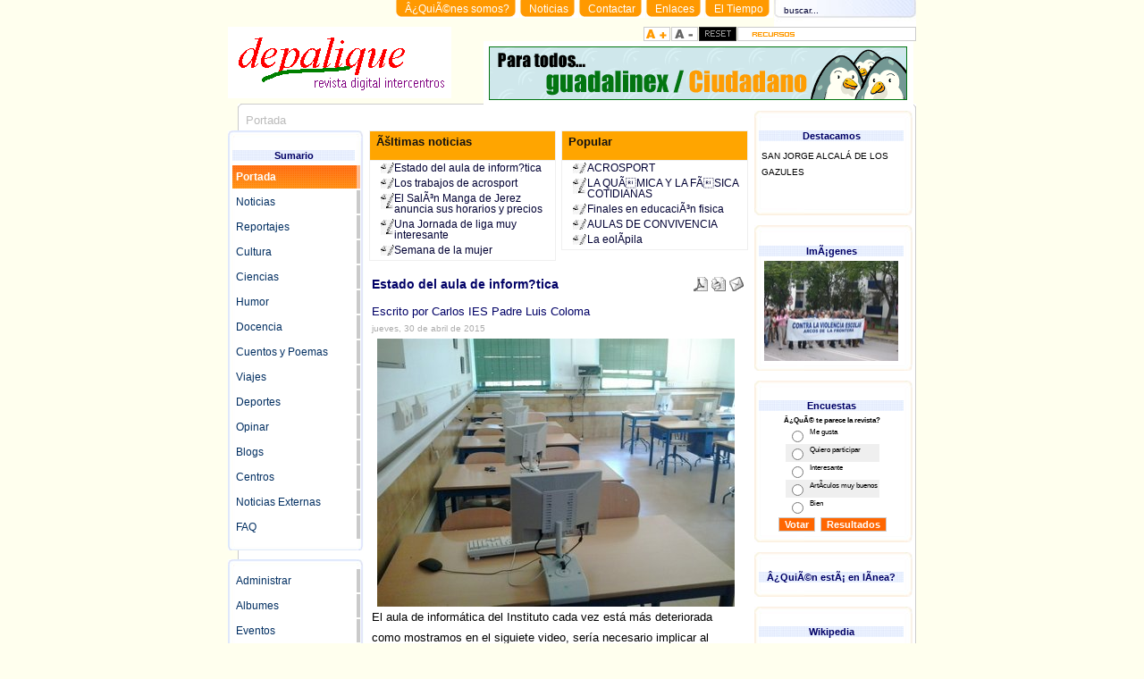

--- FILE ---
content_type: text/html
request_url: http://www.depalique.es/intercentros/index.php?option=com_content&task=view&id=1768&Itemid=1
body_size: 6800
content:
<!DOCTYPE html PUBLIC "-//W3C//DTD XHTML 1.0 Transitional//EN" "http://www.w3.org/TR/xhtml1/DTD/xhtml1-transitional.dtd">
<?xml version="1.0" encoding="iso-8859-1"?><html xmlns="http://www.w3.org/1999/xhtml">
<head>
<meta http-equiv="Content-Type" content="text/html; charset=iso-8859-1" />
<title>Revista depalique Intercentros - Estado del aula de inform?tica</title>
<meta name="title" content="Estado del aula de inform?tica" />
<meta name="author" content="Jos? Mar?a" />
<meta name="description" content="Depalique es el proyecto de crear una revista digital intercentros en la que todos los que tengamos que ver con el mundo educativo, podamos escribir  para dar noticias sobre nuestro centro o las actividades que hacemos, pero también para colgar actividades literarias (cuentos y poesí­as) de nuestros niños y para expresar cuando así lo queramos nuestras opiniones sobre todo aquello que nos parezca." />
<meta name="keywords" content="instituto,enseñanza,educación,enseñanza secundaria,eso,guadalcacin,la campiña,jerez,cadiz,junta andalucia,depalique,ce,estudio,tecnología,matematicas,campo,palomas,rural,lengua,geografí­a,inglés,literatura, revista, depalique, digita" />
<meta name="Generator" content="Joomla! - Copyright (C) 2005 - 2007 Open Source Matters. All rights reserved." />
<meta name="robots" content="index, follow" />
	<link rel="shortcut icon" href="http://www.depalique.es/intercentros/images/junta.ico" />
	<meta http-equiv="Content-Type" content="text/html; charset=iso-8859-1" />
<link href="http://www.depalique.es/intercentros/templates/joomlaspanish/css/template_css.css" rel="stylesheet" type="text/css"/>
<link href="http://www.depalique.es/intercentros/templates/joomlaspanish/css/css_color_joomla.css" rel="stylesheet" type="text/css"/>
<script type="text/javascript" src="http://www.depalique.es/intercentros/templates/joomlaspanish/javascript/stylechanger.js"></script>

<link rel="stylesheet" href="http://www.depalique.es/intercentros/modules/mod_shoutbox_css.php" type="text/css" />
<script type="text/javascript" src="http://www.depalique.es/intercentros/modules/fatAjax.php"></script>

<head>
<body>
<div id="accessibility">
	<a href="index.php#menu"> 
		Menu</a>
	<a href="index.php#content"> 
		Content/Inhalt</a>
</div>
<div id="pagewidth-800" >
	<div id="header" >
		<div id="top-top">
							<div id="search">
					
<form action="index.php?option=com_search" method="get">
	<div class="search">
		<input name="searchword" id="mod_search_searchword" maxlength="20" alt="search" class="inputbox" type="text" size="20" value="buscar..."  onblur="if(this.value=='') this.value='buscar...';" onfocus="if(this.value=='buscar...') this.value='';" />	</div>

	<input type="hidden" name="option" value="com_search" />
	<input type="hidden" name="Itemid" value="" />	
</form>				</div>
			<div id="topmenu">
				<ul id="mainlevel-nav"><li><a href="http://www.depalique.es/intercentros/index.php?option=com_content&amp;task=view&amp;id=1170&amp;Itemid=149" class="mainlevel-nav" >El Tiempo</a></li><li><a href="http://www.depalique.es/intercentros/index.php?option=com_weblinks&amp;Itemid=22" class="mainlevel-nav" >Enlaces</a></li><li><a href="http://www.depalique.es/intercentros/index.php?option=com_contact&amp;Itemid=3" class="mainlevel-nav" >Contactar</a></li><li><a href="http://www.depalique.es/intercentros/index.php?option=com_content&amp;task=section&amp;id=1&amp;Itemid=2" class="mainlevel-nav" >Noticias</a></li><li><a href="http://www.depalique.es/intercentros/index.php?option=com_content&amp;task=view&amp;id=36&amp;Itemid=59" class="mainlevel-nav" >Â¿QuiÃ©nes somos?</a></li></ul>			</div>
		</div>
		<div class="clr"></div>
		
		<div id="top-bottom">
			<a href="index.php">
				<img src="http://www.depalique.es/intercentros/templates/joomlaspanish/images/logo.gif" border="0" width="250" height="80" alt="logo" />				</a>
		</div><DIV id=css_buttons><A title="Agrandar texto" 
onclick="changeFontSize(1);return false;" 
href="http://www.joomlaspanish.org/index.php"><IMG alt=Alargar
src="http://www.depalique.es/intercentros/templates/joomlaspanish/images/css_larger.png" alt="Agrandar texto" border="0" /></A><A 
title="Reducir texto" onclick="changeFontSize(-1);return false;" 
href="http://www.joomlaspanish.org/index.php"><IMG alt=Reducir
src="http://www.depalique.es/intercentros/templates/joomlaspanish/images/css_smaller.png" border=0></A><A 
title="Revert styles to default" onclick="revertStyles(); return false;" 
href="http://www.joomlaspanish.org/index.php"><IMG alt=Resetear
src="http://www.depalique.es/intercentros/templates/joomlaspanish/images/jos_css_reset.png" border=0></A><IMG alt=recursos
src="http://www.depalique.es/intercentros/templates/joomlaspanish/images/slogan.png" border=0>
</DIV>
					<div id="banner">
				<a href="http://www.depalique.es/intercentros/index.php?option=com_banners&amp;task=click&amp;bid=3" target="_blank"><img src="http://www.depalique.es/intercentros/images/banners/banner_guadalinex2.gif" border="0" alt="Advertisement" /></a>			</div>
			 
	</div>
	<div id="outer-800" >
		<div id="pathway"> 
			<span class="pathway">Portada </span> 
		</div>
		<div id="leftcol">
			<a name="menu"></a>
					<div class="module">
			<div>
				<div>
					<div>
						<h3>Sumario</h3>
<table width="100%" border="0" cellpadding="0" cellspacing="0">
<tr align="left"><td><a href="http://www.depalique.es/intercentros/index.php?option=com_frontpage&amp;Itemid=1" class="mainlevel" id="active_menu">Portada</a></td></tr>
<tr align="left"><td><a href="http://www.depalique.es/intercentros/index.php?option=com_content&amp;task=blogsection&amp;id=0&amp;Itemid=9" class="mainlevel" >Noticias</a></td></tr>
<tr align="left"><td><a href="http://www.depalique.es/intercentros/index.php?option=com_content&amp;task=blogcategory&amp;id=33&amp;Itemid=43" class="mainlevel" >Reportajes</a></td></tr>
<tr align="left"><td><a href="http://www.depalique.es/intercentros/index.php?option=com_content&amp;task=blogcategory&amp;id=32&amp;Itemid=42" class="mainlevel" >Cultura</a></td></tr>
<tr align="left"><td><a href="http://www.depalique.es/intercentros/index.php?option=com_content&amp;task=blogcategory&amp;id=57&amp;Itemid=96" class="mainlevel" >Ciencias</a></td></tr>
<tr align="left"><td><a href="http://www.depalique.es/intercentros/index.php?option=com_content&amp;task=blogcategory&amp;id=54&amp;Itemid=92" class="mainlevel" >Humor</a></td></tr>
<tr align="left"><td><a href="http://www.depalique.es/intercentros/index.php?option=com_content&amp;task=blogcategory&amp;id=31&amp;Itemid=41" class="mainlevel" >Docencia</a></td></tr>
<tr align="left"><td><a href="http://www.depalique.es/intercentros/index.php?option=com_content&amp;task=blogcategory&amp;id=28&amp;Itemid=37" class="mainlevel" >Cuentos y Poemas</a></td></tr>
<tr align="left"><td><a href="http://www.depalique.es/intercentros/index.php?option=com_content&amp;task=blogcategory&amp;id=30&amp;Itemid=40" class="mainlevel" >Viajes</a></td></tr>
<tr align="left"><td><a href="http://www.depalique.es/intercentros/index.php?option=com_content&amp;task=blogcategory&amp;id=29&amp;Itemid=39" class="mainlevel" >Deportes</a></td></tr>
<tr align="left"><td><a href="http://www.depalique.es/intercentros/index.php?option=com_content&amp;task=blogcategory&amp;id=27&amp;Itemid=44" class="mainlevel" >Opinar</a></td></tr>
<tr align="left"><td><a href="http://www.depalique.es/intercentros/index.php?option=com_content&amp;task=blogcategory&amp;id=0&amp;Itemid=104" class="mainlevel" >Blogs</a></td></tr>
<tr align="left"><td><a href="http://www.depalique.es/intercentros/index.php?option=com_content&amp;task=blogcategory&amp;id=41&amp;Itemid=67" class="mainlevel" >Centros</a></td></tr>
<tr align="left"><td><a href="http://www.depalique.es/intercentros/index.php?option=com_newsfeeds&amp;Itemid=7" class="mainlevel" >Noticias Externas</a></td></tr>
<tr align="left"><td><a href="http://www.depalique.es/intercentros/index.php?option=com_content&amp;task=category&amp;sectionid=3&amp;id=7&amp;Itemid=25" class="mainlevel" >FAQ</a></td></tr>
</table>					</div>
				</div>
			</div>
		</div>
				<div class="module">
			<div>
				<div>
					<div>
						
<table width="100%" border="0" cellpadding="0" cellspacing="0">
<tr align="left"><td><a href="http://www.depalique.es/intercentros/administrator/" class="mainlevel" >Administrar</a></td></tr>
<tr align="left"><td><a href="http://www.depalique.es/intercentros/index.php?option=com_ponygallery&amp;Itemid=64" class="mainlevel" >Albumes</a></td></tr>
<tr align="left"><td><a href="http://www.depalique.es/intercentros/index.php?option=com_extcalendar&amp;Itemid=53" class="mainlevel" >Eventos</a></td></tr>
<tr align="left"><td><a href="http://www.depalique.es/intercentros/index.php?option=com_remository&amp;Itemid=57" class="mainlevel" >Descargas</a></td></tr>
</table>					</div>
				</div>
			</div>
		</div>
				<div class="module">
			<div>
				<div>
					<div>
						<h3>Formulario de acceso</h3>	<form action="http://www.depalique.es/intercentros/index.php" method="post" name="login" >
	
	<table width="100%" border="0" cellspacing="0" cellpadding="0" align="center">
	<tr>
		<td>
			<label for="mod_login_username">
				Usuario			</label>
			<br />
			<input name="username" id="mod_login_username" type="text" class="inputbox" alt="username" size="10" />
			<br />
			<label for="mod_login_password">
				Clave			</label>
			<br />
			<input type="password" id="mod_login_password" name="passwd" class="inputbox" size="10" alt="password" />
			<br />
			<input type="checkbox" name="remember" id="mod_login_remember" class="inputbox" value="yes" alt="Remember Me" />
			<label for="mod_login_remember">
				Recordarme			</label>
			<br />
			<input type="submit" name="Submit" class="button" value="Entrar" />
		</td>
	</tr>
	<tr>
		<td>
			<a href="http://www.depalique.es/intercentros/index.php?option=com_registration&amp;task=lostPassword">
				¿Recuperar clave?</a>
		</td>
	</tr>
			<tr>
			<td>
				¿Quiere registrarse?				<a href="http://www.depalique.es/intercentros/index.php?option=com_registration&amp;task=register">
					Regístrese aquí</a>
			</td>
		</tr>
			</table>
	
	<input type="hidden" name="option" value="login" />
	<input type="hidden" name="op2" value="login" />
	<input type="hidden" name="lang" value="spanish" />
	<input type="hidden" name="return" value="http://www.depalique.es/intercentros/index.php?option=com_content&amp;task=view&amp;id=1768&amp;Itemid=1" />
	<input type="hidden" name="message" value="0" />
	<input type="hidden" name="force_session" value="1" />
	<input type="hidden" name="jf031d2a45c5bfd5360bb3387335a6def" value="1" />
	</form>
						</div>
				</div>
			</div>
		</div>
				<div class="module">
			<div>
				<div>
					<div>
						<h3>Hemeroteca</h3><ul>        <li>
                <a href="http://www.depalique.es/intercentros/index.php?option=com_content&amp;task=archivecategory&amp;year=2013&amp;month=04&amp;module=1">
                        abril, 2013</a>
        </li>
                <li>
                <a href="http://www.depalique.es/intercentros/index.php?option=com_content&amp;task=archivecategory&amp;year=2013&amp;month=03&amp;module=1">
                        marzo, 2013</a>
        </li>
                <li>
                <a href="http://www.depalique.es/intercentros/index.php?option=com_content&amp;task=archivecategory&amp;year=2013&amp;month=02&amp;module=1">
                        febrero, 2013</a>
        </li>
                <li>
                <a href="http://www.depalique.es/intercentros/index.php?option=com_content&amp;task=archivecategory&amp;year=2012&amp;month=05&amp;module=1">
                        mayo, 2012</a>
        </li>
                <li>
                <a href="http://www.depalique.es/intercentros/index.php?option=com_content&amp;task=archivecategory&amp;year=2012&amp;month=04&amp;module=1">
                        abril, 2012</a>
        </li>
                <li>
                <a href="http://www.depalique.es/intercentros/index.php?option=com_content&amp;task=archivecategory&amp;year=2011&amp;month=12&amp;module=1">
                        diciembre, 2011</a>
        </li>
                <li>
                <a href="http://www.depalique.es/intercentros/index.php?option=com_content&amp;task=archivecategory&amp;year=2011&amp;month=11&amp;module=1">
                        noviembre, 2011</a>
        </li>
                <li>
                <a href="http://www.depalique.es/intercentros/index.php?option=com_content&amp;task=archivecategory&amp;year=2011&amp;month=06&amp;module=1">
                        junio, 2011</a>
        </li>
                <li>
                <a href="http://www.depalique.es/intercentros/index.php?option=com_content&amp;task=archivecategory&amp;year=2011&amp;month=04&amp;module=1">
                        abril, 2011</a>
        </li>
                <li>
                <a href="http://www.depalique.es/intercentros/index.php?option=com_content&amp;task=archivecategory&amp;year=2011&amp;month=03&amp;module=1">
                        marzo, 2011</a>
        </li>
                <li>
                <a href="http://www.depalique.es/intercentros/index.php?option=com_content&amp;task=archivecategory&amp;year=2011&amp;month=02&amp;module=1">
                        febrero, 2011</a>
        </li>
                <li>
                <a href="http://www.depalique.es/intercentros/index.php?option=com_content&amp;task=archivecategory&amp;year=2010&amp;month=06&amp;module=1">
                        junio, 2010</a>
        </li>
        </ul>					</div>
				</div>
			</div>
		</div>
				<div class="module">
			<div>
				<div>
					<div>
						<h3>SindicaciÃ³n</h3><div class="syndicate">
			<div align="center">
			<a href="http://www.depalique.es/intercentros/index.php?option=com_rss&amp;feed=RSS0.91&amp;no_html=1">
				<img src="http://www.depalique.es/intercentros/images/M_images/rss091.gif"  alt="RSS 0.91" name="RSS091" align="middle" border="0" /></a>
		</div>
				<div align="center">
			<a href="http://www.depalique.es/intercentros/index.php?option=com_rss&amp;feed=RSS1.0&amp;no_html=1">
				<img src="http://www.depalique.es/intercentros/images/M_images/rss10.gif"  alt="RSS 1.0" name="RSS10" align="middle" border="0" /></a>
		</div>
				<div align="center">
			<a href="http://www.depalique.es/intercentros/index.php?option=com_rss&amp;feed=RSS2.0&amp;no_html=1">
				<img src="http://www.depalique.es/intercentros/images/M_images/rss20.gif"  alt="RSS 2.0" name="RSS20" align="middle" border="0" /></a>
		</div>
				<div align="center">
			<a href="http://www.depalique.es/intercentros/index.php?option=com_rss&amp;feed=ATOM0.3&amp;no_html=1">
				<img src="http://www.depalique.es/intercentros/images/M_images/atom03.gif"  alt="ATOM 0.3" name="ATOM03" align="middle" border="0" /></a>
		</div>
				<div align="center">
			<a href="http://www.depalique.es/intercentros/index.php?option=com_rss&amp;feed=OPML&amp;no_html=1">
				<img src="http://www.depalique.es/intercentros/images/M_images/opml.png"  alt="OPML" name="OPML" align="middle" border="0" /></a>
		</div>
		</div>					</div>
				</div>
			</div>
		</div>
		 
		</div>
					<div id="maincol-broad-800" >
							<div id="user1">
							<div class="moduletable">
							<h3>
					Ãšltimas noticias				</h3>
				<ul class="latestnews">
	<li class="latestnews">
		<a href="http://www.depalique.es/intercentros/index.php?option=com_content&amp;task=view&amp;id=1768&amp;Itemid=93" class="latestnews">
			Estado del aula de inform?tica</a>
	</li>
		<li class="latestnews">
		<a href="http://www.depalique.es/intercentros/index.php?option=com_content&amp;task=view&amp;id=1760&amp;Itemid=39" class="latestnews">
			Los trabajos de acrosport</a>
	</li>
		<li class="latestnews">
		<a href="http://www.depalique.es/intercentros/index.php?option=com_content&amp;task=view&amp;id=1755&amp;Itemid=42" class="latestnews">
			El SalÃ³n Manga de Jerez anuncia sus horarios y precios</a>
	</li>
		<li class="latestnews">
		<a href="http://www.depalique.es/intercentros/index.php?option=com_content&amp;task=view&amp;id=1753&amp;Itemid=39" class="latestnews">
			Una Jornada de liga muy interesante</a>
	</li>
		<li class="latestnews">
		<a href="http://www.depalique.es/intercentros/index.php?option=com_content&amp;task=view&amp;id=1751&amp;Itemid=93" class="latestnews">
			Semana de la mujer</a>
	</li>
	</ul>		</div>
						</div>
								<div id="user2">
							<div class="moduletable">
							<h3>
					Popular				</h3>
				<ul class="mostread">
 	<li class="mostread">
		<a href="http://www.depalique.es/intercentros/index.php?option=com_content&amp;task=view&amp;id=1388&amp;Itemid=135" class="mostread">
			ACROSPORT</a>
 	</li>
 	 	<li class="mostread">
		<a href="http://www.depalique.es/intercentros/index.php?option=com_content&amp;task=view&amp;id=1655&amp;Itemid=135" class="mostread">
			LA QUÃMICA Y LA FÃSICA COTIDIANAS</a>
 	</li>
 	 	<li class="mostread">
		<a href="http://www.depalique.es/intercentros/index.php?option=com_content&amp;task=view&amp;id=1656&amp;Itemid=135" class="mostread">
			Finales en educaciÃ³n fisica</a>
 	</li>
 	 	<li class="mostread">
		<a href="http://www.depalique.es/intercentros/index.php?option=com_content&amp;task=view&amp;id=1233&amp;Itemid=41" class="mostread">
			AULAS DE CONVIVENCIA</a>
 	</li>
 	 	<li class="mostread">
		<a href="http://www.depalique.es/intercentros/index.php?option=com_content&amp;task=view&amp;id=1654&amp;Itemid=135" class="mostread">
			La eolÃ­pila</a>
 	</li>
 	</ul>		</div>
						</div>
				 
			<div class="clr"></div>
			<div class="content">
				<a name="content"></a>
								<table class="contentpaneopen">
			<tr>
								<td class="contentheading" width="100%">
					Estado del aula de inform?tica									</td>
							<td align="right" width="100%" class="buttonheading">
				<a href="http://www.depalique.es/intercentros/index2.php?option=com_content&amp;do_pdf=1&amp;id=1768" target="_blank" onclick="window.open('http://www.depalique.es/intercentros/index2.php?option=com_content&amp;do_pdf=1&amp;id=1768','win2','status=no,toolbar=no,scrollbars=yes,titlebar=no,menubar=no,resizable=yes,width=640,height=480,directories=no,location=no'); return false;" title="PDF">
					<img src="http://www.depalique.es/intercentros/images/M_images/pdf_button.png"  alt="PDF" name="PDF" align="middle" border="0" /></a>
			</td>
							<td align="right" width="100%" class="buttonheading">
					<a href="http://www.depalique.es/intercentros/index2.php?option=com_content&amp;task=view&amp;id=1768&amp;pop=1&amp;page=0&amp;Itemid=1" target="_blank" onclick="window.open('http://www.depalique.es/intercentros/index2.php?option=com_content&amp;task=view&amp;id=1768&amp;pop=1&amp;page=0&amp;Itemid=1','win2','status=no,toolbar=no,scrollbars=yes,titlebar=no,menubar=no,resizable=yes,width=640,height=480,directories=no,location=no'); return false;" title="Imprimir">
						<img src="http://www.depalique.es/intercentros/images/M_images/printButton.png"  alt="Imprimir" name="Imprimir" align="middle" border="0" /></a>
				</td>
							<td align="right" width="100%" class="buttonheading">
				<a href="http://www.depalique.es/intercentros/index2.php?option=com_content&amp;task=emailform&amp;id=1768&amp;itemid=1" target="_blank" onclick="window.open('http://www.depalique.es/intercentros/index2.php?option=com_content&amp;task=emailform&amp;id=1768&amp;itemid=1','win2','status=no,toolbar=no,scrollbars=yes,titlebar=no,menubar=no,resizable=yes,width=400,height=250,directories=no,location=no'); return false;" title="E-Mail">
					<img src="http://www.depalique.es/intercentros/images/M_images/emailButton.png"  alt="E-Mail" name="E-Mail" align="middle" border="0" /></a>
			</td>
						</tr>
			</table>
			
		<table class="contentpaneopen">
					<tr>
				<td width="70%" align="left" valign="top" colspan="2">
					<span class="small">
						 Escrito por Carlos IES Padre Luis Coloma					</span>
					&nbsp;&nbsp;
				</td>
			</tr>
						<tr>
				<td valign="top" colspan="2" class="createdate">
					jueves, 30 de abril de 2015				</td>
			</tr>
					<tr>
			<td valign="top" colspan="2">
				<img src="http://www.depalique.es/intercentros/images/stories/coloma/ainformatica.jpg" width="400" height="300" style="float: left;" hspace="6" alt="Image" title="Image" border="0" /><br />El aula de inform&aacute;tica del Instituto cada vez est&aacute; m&aacute;s deteriorada como mostramos en el siguiete video, ser&iacute;a necesario implicar al alumnado para que la conserve lo mejor posible.

<!-- JW AllVideos Plugin (v2.1) starts here -->
<div style="clear:both;text-align:center;margin-top:8px;margin-bottom:8px;" class="allvideos">
<script src="http://www.depalique.es/intercentros/mambots/content/plugin_jw_allvideos/gz_eolas_fix.js" type="text/javascript"></script>
<script language="JavaScript">
<!--
var jsval = '<object classid=\"clsid:D27CDB6E-AE6D-11cf-96B8-444553540000\" codebase=\"http://download.macromedia.com/pub/shockwave/cabs/flash/swflash.cab#version=7,0,19,0\" style=\"width:360px; height:295px;\" title=\"AllVideos Player\">  <param name=\"movie\" value=\"http://www.depalique.es/intercentros/mambots/content/plugin_jw_allvideos/jw_allvideos_player.swf?file=http://www.depalique.es/intercentros/images/stories/videos/videoInformatica.flv&amp;image=images/stories/images/stories/videos/image.jpg&amp;clicktext=Â¡Haz click para ver!\" />  <param name=\"quality\" value=\"high\" />  <param name=\"wmode\" value=\"transparent\" />  <param name=\"bgcolor\" value=\"#FFFFFF\">  <embed src=\"http://www.depalique.es/intercentros/mambots/content/plugin_jw_allvideos/jw_allvideos_player.swf?file=http://www.depalique.es/intercentros/images/stories/videos/videoInformatica.flv&amp;image=images/stories/images/stories/videos/image.jpg&amp;clicktext=Â¡Haz click para ver!\" quality=\"high\" pluginspage=\"http://www.macromedia.com/go/getflashplayer\" type=\"application/x-shockwave-flash\" wmode=\"transparent\" bgcolor=\"#FFFFFF\" style=\"width:360px; height:295px;\"></embed></object>';
writethis(jsval);//-->
</script>
<noscript><object classid="clsid:D27CDB6E-AE6D-11cf-96B8-444553540000" codebase="http://download.macromedia.com/pub/shockwave/cabs/flash/swflash.cab#version=7,0,19,0" style="width:360px; height:295px;" title="AllVideos Player">
  <param name="movie" value="http://www.depalique.es/intercentros/mambots/content/plugin_jw_allvideos/jw_allvideos_player.swf?file=http://www.depalique.es/intercentros/images/stories/videos/videoInformatica.flv&amp;image=images/stories/images/stories/videos/image.jpg&amp;clicktext=Â¡Haz click para ver!" />
  <param name="quality" value="high" />
  <param name="wmode" value="transparent" />
  <param name="bgcolor" value="#FFFFFF">
  <embed src="http://www.depalique.es/intercentros/mambots/content/plugin_jw_allvideos/jw_allvideos_player.swf?file=http://www.depalique.es/intercentros/images/stories/videos/videoInformatica.flv&amp;image=images/stories/images/stories/videos/image.jpg&amp;clicktext=Â¡Haz click para ver!" quality="high" pluginspage="http://www.macromedia.com/go/getflashplayer" type="application/x-shockwave-flash" wmode="transparent" bgcolor="#FFFFFF" style="width:360px; height:295px;"></embed>
</object></noscript>
</div>
<!-- JW AllVideos Plugin (v2.1) ends here -->

			</td>
		</tr>
				</table>

		<span class="article_seperator">&nbsp;</span>

					<table align="center" style="margin-top: 25px;">
			<tr>
									<th class="pagenav_next">
						<a href="http://www.depalique.es/intercentros/index.php?option=com_content&amp;task=view&amp;id=1751&amp;Itemid=1">
							Siguiente &gt;</a>
					</th>
								</tr>
			</table>
						<div class="back_button">
				<a href='javascript:history.go(-1)'>
					[Volver]</a>
			</div>
						</div>
		</div>
					<div id="rightcol-broad">
						<div class="module">
			<div>
				<div>
					<div>
						<h3>Destacamos</h3>
		<table class="contentpaneopen">
				<tr>
			<td valign="top" colspan="2">
				SAN JORGE ALCAL&Aacute; DE LOS GAZULES<div><br /></div>			</td>
		</tr>
				</table>

		<span class="article_seperator">&nbsp;</span>

							</div>
				</div>
			</div>
		</div>
								<div class="module">
			<div>
				<div>
					<div>
						<h3>ImÃ¡genes</h3>	 	<div align="center">
		 			  		<a href="http://www.depalique.es" target="_self">
		  				 	<img src="http://www.depalique.es/intercentros/images/random/cimg0369.thumb.jpg" border="0" width="150" height="112" alt="cimg0369.thumb.jpg" /><br />
		 			  		</a>
		  			 	</div>
	  						</div>
				</div>
			</div>
		</div>
				<div class="module">
			<div>
				<div>
					<div>
						<h3>Encuestas</h3>		<script language="javascript" type="text/javascript">
		<!--
		function submitbutton_Poll1() {
			var form 		= document.pollxtd1;			
			var radio		= form.voteid;
			var radioLength = radio.length;
			var check 		= 0;

			if ( 'z' != 'z' ) {
				alert('¡Ya ha votado hoy!');
				return;
			}
			for(var i = 0; i < radioLength; i++) {
				if(radio[i].checked) {
					form.submit();
					check = 1;					
				}
			}		
			if (check == 0) {
				alert('No ha seleccionado nada. Seleccione algo');
			}
		}		
		//-->
		</script>		
		<form name="pollxtd1" method="post" action="http://www.depalique.es/intercentros/index.php?option=com_poll">
		
		<table width="95%" border="0" cellspacing="0" cellpadding="1" align="center" class="poll">
		<thead>
		<tr>
			<td style="font-weight: bold;">
				Â¿QuÃ© te parece la revista?			</td>
		</tr>
		</thead>
		<tr>
			<td align="center">
				<table class="pollstableborder" cellspacing="0" cellpadding="0" border="0">
											<tr>
								<td class="sectiontableentry2" valign="top">
									<input type="radio" name="voteid" id="voteid13" value="13" alt="13" />
								</td>
								<td class="sectiontableentry2" valign="top">
									<label for="voteid13">
										Me gusta									</label>
								</td>
							</tr>
												<tr>
								<td class="sectiontableentry1" valign="top">
									<input type="radio" name="voteid" id="voteid14" value="14" alt="14" />
								</td>
								<td class="sectiontableentry1" valign="top">
									<label for="voteid14">
										Quiero participar									</label>
								</td>
							</tr>
												<tr>
								<td class="sectiontableentry2" valign="top">
									<input type="radio" name="voteid" id="voteid15" value="15" alt="15" />
								</td>
								<td class="sectiontableentry2" valign="top">
									<label for="voteid15">
										Interesante									</label>
								</td>
							</tr>
												<tr>
								<td class="sectiontableentry1" valign="top">
									<input type="radio" name="voteid" id="voteid16" value="16" alt="16" />
								</td>
								<td class="sectiontableentry1" valign="top">
									<label for="voteid16">
										ArtÃ­culos muy buenos									</label>
								</td>
							</tr>
												<tr>
								<td class="sectiontableentry2" valign="top">
									<input type="radio" name="voteid" id="voteid17" value="17" alt="17" />
								</td>
								<td class="sectiontableentry2" valign="top">
									<label for="voteid17">
										Bien									</label>
								</td>
							</tr>
									</table>
			</td>
		</tr>
		<tr>
			<td>
				<div align="center">
					<input type="button" onclick="submitbutton_Poll1();" name="task_button" class="button" value="Votar" />
					&nbsp;
					<input type="button" name="option" class="button" value="Resultados" onclick="document.location.href='http://www.depalique.es/intercentros/index.php?option=com_poll&amp;task=results&amp;id=15';" />
				</div>
			</td>
		</tr>
		</table>

		<input type="hidden" name="id" value="15" />
		<input type="hidden" name="task" value="vote" />
		<input type="hidden" name="j5ec77c4927284f7b6c79a5d36359f6d3" value="1" />
		</form>
							</div>
				</div>
			</div>
		</div>
				<div class="module">
			<div>
				<div>
					<div>
						<h3>Â¿QuiÃ©n estÃ¡ en lÃ­nea?</h3>					</div>
				</div>
			</div>
		</div>
				<div class="module">
			<div>
				<div>
					<div>
						<h3>Wikipedia</h3>  <!-- AkoWikiSearch - Copyright by  Arthur Konze -->
  <!-- Visit:  www.mamboportal.com & www.konze.de -->
  <!-- The REMOVAL of this note is NOT allowed!!! -->
  <!-- Contact me through my websites for details -->
  <p><img src="modules/mod_akowikisearch/wiki.png" align="center" alt="Buscar en Wikipedia" /></P>  <form name="searchform" action="http://es.wikipedia.org/wiki/Especial:Search" id="searchform">
    <input type="text" name="search" class="inputbox" accesskey="f" id="searchInput" />
    <input type="submit" name="go" class="button" value="Ir" />
  </form>					</div>
				</div>
			</div>
		</div>
				<div class="module">
			<div>
				<div>
					<div>
						<h3>Google</h3>


<!-- Search Google; By XaGoogle for Mambo -->
<div align="center">
	<form method="get" action="http://www.google.com/search" target="_blank">
		<input type=hidden name=ie value=UTF-8>
		<input type=hidden name=oe value=UTF-8>
		<input type=hidden name=hl value=es>
		<table>
		       <tr>
		       	   <td>
				<br />
				<input type="text" class="inputbox" name="q" size="20" maxlength="255" value="" /><br />
				<input type="submit" name="btnG" class="button" value="Búsqueda en Google" />
			   </td>
		       </tr>
		</table>
	</form>
</div>
<!-- Search Google; By XaGoogle for Mambo -->

					</div>
				</div>
			</div>
		</div>
				<div class="module">
			<div>
				<div>
					<div>
						<h3>Utilidades Wiki</h3><p><a href="http://es.wiktionary.org/wiki/Portada" target="_blank" title="Diccionario Wiki">Diccionario</a></p><p><a href="http://es.wikibooks.org/wiki/Portada" target="_blank" title="Dep&oacute;sito de libros y apuntes">Dep&oacute;sito&nbsp; de libros y apuntes&nbsp;</a> </p>					</div>
				</div>
			</div>
		</div>
				<div class="module">
			<div>
				<div>
					<div>
						<h3>Visitas</h3>
<table border="0" width="100%" cellpadding="0" cellspacing="0">

<tr>
  <td>Visitas ayer:</td>
  <td align="right">16</td>
</tr>
  
<tr>
  <td>Visitas hoy:</td>
  <td align="right">2</td>
</tr>
  
<tr>
  <td>Visitas total:</td>
  <td align="right">264802</td>
</tr>
  
</table>					</div>
				</div>
			</div>
		</div>
					</div>
			 
		<div class="clr"></div>
	</div>

	<div id="footer-800" >
		<div align="center">
	&copy; 2026 Revista depalique Intercentros</div>

<div align="center">
	<a href="http://www.joomla.org">Joomla!</a> es Software Libre distribuido bajo licencia GNU/GPL.</div>			</div>
</div>


</body>
</html><!-- 1769566070 -->

--- FILE ---
content_type: text/css
request_url: http://www.depalique.es/intercentros/templates/joomlaspanish/css/template_css.css
body_size: 3027
content:
/* joomlaspanish template for joomla 1.0.1. */

body {
  font-family: Tahoma, Verdana, Arial, Helvetica, sans-serif;
  font-size: 80%;
  font-weight: normal;
  color: #000000;
  margin: 0;
  padding: 0;
}
a {
text-decoration:  none;
font-weight: blod;
border: none;
 }
a:hover {
/* text-decoration:  underline; */ /* quito el subrayado*/
color: #0000AA; /* cambio el color #0000AA*/
background-color: #FAFAFE;
border: none;
 }
 
/* Layout */

#accessibility {
position: absolute;
left: -2000px;
top: -2000px;
display: none;
}

#source {
position: absolute;
left: -2000px;
top: -2000px;
display: none;
}

#pagewidth-800{
width:770px;
text-align:left;
margin-left:auto;
margin-right:auto;
background: transparent url(../images/back_all.gif) repeat-y 0px 140px;
margin-bottom: 20px;
}

#pagewidth-1024{
width:970px;
text-align:left;
margin-left:auto;
margin-right:auto;
background: transparent url(../images/back_all1024.gif) repeat-y ;
margin-bottom: 20px;
}

#header {
height:  116px; 
width:  100%; 
 }
 
#top-top {
height: 30px;
width: 100%;
background: transparent;
}

#top-bottom {
height: 80px;
width: 200px;
background: transparent;
float: left;
}

#search {
margin: 0px;
padding: 0px;
width: 148px;
height: 28px;
float: right;
background: url(../images/back_search.jpg) right top no-repeat;
padding-left: 11px;
padding-top: 2px;
vertical-align: top;
}

#search .inputbox{
width: 100px;
height: 18px;
font-size: 0.8em;
background: transparent;
border: none;
margin: 0px;
padding: 0px;
line-height: 14px;
}

#search .button{
margin: 0px;
padding: 0px;
height: 14px;
font-size: 0.8em;
background: transparent;
border: none;
line-height: 11px;
}

#search form {
margin: 0px;
padding: 0px;
}

#topmenu{
height: 20px;
float: right;
width: 600px;
}


#pathway{ 
width: 500px;
height: 19px;
padding-left: 20px;
padding-top: 5px;
}

#leftcol{
 width: 153px;
 float: left;
 position: relative;
 margin-right: 5px;
 } 

#rightcol-normal{
 width: 155px;
 float: right;
 position: relative;
 margin-right: 1px;
 margin-top: -22px;
 } 
 
#rightcol-broad{
 width: 180px;
 float: right;
 position: relative;
 margin-right: 1px;
 margin-top: -22px;
 } 
 
#outer-800{
width: 770px;
padding-top: 6px;
} 

#outer-1024{
width: 970px;
padding-top: 6px;
} 

#footer-800{  
height: 40px; 
width:100%; 
background: transparent url(../images/footer.jpg) bottom left no-repeat; 
font-size: 0.9em;
}

#footer-1024{  
height: 40px; 
width: 100%; 
background: transparent url(../images/footer1024.jpg) bottom left no-repeat; 
font-size: 0.9em;
}

#maincol-normal-800{ 
 float: left; 
 width: 450px !important;
 margin-left: 0px !important;
 margin-left: -5px;
 width: 446px;
 } 
 
#maincol-broad-800{ 
 float: left; 
 width: 422px !important;
 margin-left: 0px !important;
 margin-left: -5px;
 width: 417px;
 } 
 
 #maincol-wide-800{ 
 float: left; 
 width: 600px !important;
 width: 595px;
 margin-left: 0px !important;
 margin-left: -5px;
 padding-top: 3px !important;
padding-top: 0px;
 } 
 

#maincol-normal-1024{ 
 float: left; 
 width: 650px;
 margin-left: 0px !important;
 margin-left: -5px;
 } 
 
#maincol-broad-1024{ 
 float: left; 
 width: 622px;
 margin-left: 0px !important;
 margin-left: -5px;
 } 
 
 #maincol-wide-1024{ 
float: left; 
width: 800px;
padding-top: 3px !important;
padding-top: 0px;
 margin-left: 0px !important;
 margin-left: -5px;
 } 
 
 #banner {
 width: 478px;
 height: 69px;
 float: right;
 padding-left: 6px;
 padding-top: 6px;
 }
 
 iframe.wrapper {
 z-index: 0;
 }
 
.clr{clear:both;}
.content {
padding: 0px 0px 0px 0px;
margin-bottom: 0.8em;
line-height: 18px;
}

/* Modules */

#leftcol div.module, #rightcol-normal div.module {
width: 152px;
background: transparent url(../images/module_middle.jpg) left repeat-y;
margin-bottom: 0.8em;
}

#leftcol div.module div, #rightcol-normal div.module div {
width: 152px;
background: transparent url(../images/module_top.jpg) top left no-repeat;
}

#leftcol div.module div div, #rightcol-normal div.module div div {
width: 152px;
background: transparent url(../images/module_bottom.jpg)  bottom left no-repeat;
}

#leftcol div.module div div div,#rightcol-normal div.module div div div{
width: 137px;
padding-left: 5px;
padding-right: 11px;
padding-top: 11px;
background: transparent;
padding-bottom: 11px;
font-size: 0.8em;
}

#leftcol div.module div div div div, #rightcol-normal div.module div div div div{
padding: 0px;
margin: 0px;
}

#rightcol-broad div.module {
width: 177px;
background: transparent url(../images/module_middle_wide.jpg) left repeat-y;
margin-bottom: 11px;
}

#rightcol-broad div.module div {
width: 177px;
background: transparent url(../images/module_top_wide.jpg) top left no-repeat;
}

#rightcol-broad div.module div div {
width: 177px;
background: transparent url(../images/module_bottom_wide.jpg)  bottom left no-repeat;
}

#rightcol-broad div.module div div div{
width: 162px;
padding-left: 5px;
padding-right: 11px;
padding-top: 11px;
background: transparent;
padding-bottom: 11px;
font-size: 0.8em;
}

#rightcol-broad div.module div div div div{
padding: 0px;
margin: 0px;
}

div.module h3 {
font-size: 1.1em;
padding-left: 5px;
padding-right: 5px;
width: 100%;
margin-bottom: 5px;
padding: 0px;
border-spacing: 0px;
border-collapse: collapse;
}

#user1{
float: left;
width: 49%;
}

#user2{
float: right;
width: 49%;
}

#user3 {
width: 100%;
}

#user5 {
width: 100%;
}

/* ****************************************** */
/* listas de usuarios, Ãºltimas noticias, etc. */
/* ****************************************** */

#user1 ul, #user2 ul, #user3 ul, #user5 ul {
list-style: none; 
display: block; /* pongo que se disponga en blocks */
margin: 0px;
padding: 0px;
padding-left: 5px;
margin-left: 5px;
margin-bottom: 5px;
margin-top: 2px;
}

#user1 li, #user2 li { /* aÃ±ado esta dos lÃ­neas. Cambio tipo y le doy algo mÃ¡s de margen */
/* list-style-type: square; */
background-image: url(../images/lapiz_icono_6.gif);
background-repeat: no-repeat;
background-position: top left;
padding-left: 1.5em;
margin-bottom: 5px;
}

#maincol-normal-800 div.moduletable, #maincol-wide-800 div.moduletable, #maincol-broad-800 div.moduletable, #maincol-normal-1024 div.moduletable, #maincol-wide-1024 div.moduletable, #maincol-broad-1024 div.moduletable {
width: 100%;
margin-bottom: 11px;
border: 1px solid #EFEFEF;
font-size: 0.9em;
}

#maincol-normal-800 div.moduletable h3, #maincol-wide-800 div.moduletable h3, #maincol-broad-800 div.moduletable h3, #maincol-normal-1024 div.moduletable h3, #maincol-wide-1024 div.moduletable h3, #maincol-broad-1024 div.moduletable h3 {
font-size: 1.1em;
font-weight: bold;
margin: 0px;
padding: 0px;
padding: 2px 0px 10px 2px; /* lo pongo yo */
height: 20px;
line-height: 20px;
color: #111;
background: orange; /* lo pongo yo */
width: 100%;
width: auto; /* lo pongo yo */
border-bottom: 1px solid #EFEFEF;
text-align: left;
text-indent: 5px;
}

/*************************************************/
/* Modificaciones a la parte naranja del titular */
/*************************************************/

/* #user1 {
border: 2px solid brown;
background: green;
}

#user2 div.moduletable {
border: 2px solid blue;
background: red;
}

#user1 h3 {
background: none;
}

#user1 div.moduletable h3 {
background: none;
} */



/* Topmenu */


ul#mainlevel-nav
{
list-style: none;
padding: 0;
margin: 0;
float: right;
white-space: nowrap;
}

ul#mainlevel-nav li{
width: auto !important;
width: 5%;
float: right;
margin: 0;
font-size: 0.9em;
height: 20px;
line-height: 20px;
white-space: nowrap;
margin-right: 1px;	
}

ul#mainlevel-nav li a{
font-weight: normal;
height: 20px;
display: block;
padding-left: 5px;
padding-right: 11px;
text-decoration: none;
color: #FFF;
margin-left: 5px;
white-space: nowrap;
}



/* Main Menu(s) */

a.mainlevel {
font-size: 1.2em;
padding-left: 4px;
width: 143px;
display: block;
line-height: 26px;
margin-bottom: 2px;
text-decoration: none;
font-weight: normal;
border-right: 4px solid #CACACA;
voice-family:"\"}\""; /* Box Model fix */
voice-family:inherit;
width: 135px;
}

html>body a.mainlevel {width:135px;} /* Opera5-Fix-fix ;-) */


a.mainlevel:hover {
background: #F1F1F1;
text-decoration: none;
}

a.mainlevel#active_menu {
background: url(../images/active-menu.png) right top no-repeat;
font-size: 1.2em;
color: #FFF;
font-weight: bold;
text-decoration: none;
border-right: 4px solid #FFBA8C;
}

a.sublevel {
padding: 0px;
margin: 0px;
font-size: 1.2em;
padding-left: 12px;
width: 139px;
display: block;
line-height: 20px;
margin-bottom: 2px;
text-decoration: none;
font-weight: normal;
border-right: 4px solid #CACACA;
voice-family:"\"}\""; /* Box Model fix */
voice-family:inherit;
width: 123px;
}

html>body a.sublevel {width:123px;} /* Opera5-Fix-fix ;-) */

a.sublevel:hover, a.sublevel#active_menu {
text-decoration: none;
width: 139px;
voice-family:"\"}\""; /* Box Model fix */
voice-family:inherit;
width: 123px;
}
html>body a.sublevel:hover, a.sublevel#active_menu { /* Opera5-Fix-fix ;-) */
width: 123px;
}


/* Module specific */

#leftcol div.module div div div div.syndicate {
background: transparent;
width: 137px;
margin: 0px;
padding: 0px;
}

#leftcol div.module div div div div.syndicate div {
background: transparent;
width: 137px;
margin: 0px;
padding: 0px;
}


/* Other joomla Stuff */

#title {
}

.pathway {
color: #BBBBBB;
font-size: 1.0em;
text-decoration: none;
font-weight: normal;
}

.pathway a{
color: #BBBBBB;
text-decoration: none;
font-weight: normal;
}

.mosimage {
  border: 1px solid #cccccc;
  margin: 5px
}

.mosimage_caption {
  margin-top: 2px;
  background: #efefef;
  padding: 1px 2px;
  color: #666;
  font-size: 0.8em;
  border-top: 1px solid #cccccc;
}

hr {
width:  90%; 
 }
hr.separator {
width:  40%; 
 }
a.pnav {
}
.pnav:hover {
}
.small {
font-size: 1.0em;
color: #000066; /* lo cambia jm es el texto escrito por */
line-height: 1.2;
}
.smalldark {
font-size: 1.0em;
color: #000;
height: 11px;
line-height: 11px;
text-align: left;
}

.sectiontableentry1 {
text-align: left;
background: #EFEFEF;
font-size: 1.0em;
padding: 2px;
}
.sectiontableentry2 {
background: #FFF;
font-size: 1.0em;
text-align: left;
padding: 2px;
}
.button {
  font-family      : Tahoma, Arial, Helvetica, sans-serif;
  font-style       : normal;
  font-size        : 11px;
  font-weight      : bold;
  background-color : #FF6600;
  color            : #FFF;
  border           : 1px solid #CCCCCC;

}
.inputbox {
border: 1px solid #BBBBBB;
}

.createdate {
font-size: 0.8em;
color: #ABABAB;
height: 11px;
line-height: 0.7;
}
.modifydate {
font-size: 0.8em;
color: #000;
height: 20px;
line-height: 20px;
margin-bottom: 5px;
}
a.readon {
font-size: 1.0em;
text-decoration: none;
line-height: 15px;
border: 1px solid #EEEEEE;
padding-left: 13px;
background: url(../images/readon.gif) no-repeat left;
margin-top: 11px;
text-decoration: none;
font-weight: normal;
}

.blog_more {
font-size: 0.8em;
}

a.readon:hover {
background: #EEEEEE url(../images/readon.gif) no-repeat left;
text-decoration: none;
}

.blog {
width: 100%;
}

.contentheading {
width: 98%;
font-weight: bold;
font-size: 1.1em;
font-family: 'Tahoma', verdana, sans-serif;
color: #000066;
}

.contentpaneopen {
text-align: left;
background: transparent;
font-size: 1.0em;
line-height: 1.8;
}

table.contentpane td.contentheading {
font-weight: bold;
font-size: 16px;
height: 23px;
line-height: 20px;
font-family: 'Tahoma', verdana, sans-serif;
border: none;
}

table.contentpane ul {
margin: 0px;
padding: 0px;
list-style: none;
}

table.contentpane ul li{
padding: 0px;
margin: 0px;
padding-left: 15px;
}

.contentdescription {
font-size: 1em;
}
.sectiontableheader {
font-weight: bold;
font-size: 1.0em;
height: 25px;
line-height: 25px;
}
.categorytitle {
font-weight: bold;
font-size: 1.0em;
height: 25px;
line-height: 25px;
font-family: "Tahoma", verdana, sans serif;
}
.componentheading {
font-weight: bold;
font-size: 1.0em;
height: 23px;
font-family: "Tahoma", verdana, sans serif;
color: #000066;
margin-bottom: 5px;
}
a.category {
text-decoration:  underline; 
 }
a.category:hover {
text-decoration:  underline; 
 }
table.moduletable {
width:  100%; 
font-size: 80%;
 }
table.moduletable th  {
font-size: 80%;
}

.poll {
font-size: 0.8em;
text-align: center;
}


.back_button a{
font-size: 1.0em;
font-weight: normal;
}

.blogsection {
font-size: 11px;
}

.blog_more ul li{
list-style: none;
padding-left: 14px;
line-height: 18px;
}

table.contenttoc {
border: 1px solid #CCCCCC;
padding: 3px;
}

table.contenttoc th{
font-weight: bold;
font-size: 0.9em;
border-bottom: 1px solid #BBBBBB;
}

form {
margin: 0px;
padding: 0px;
}
#css_buttons {
	MARGIN-TOP: 0px; FLOAT: right; WIDTH: auto; MARGIN-RIGHT: 0px; WHITE-SPACE: nowrap
}
#css_buttons A {
	MARGIN-RIGHT: 1px
}

--- FILE ---
content_type: text/css
request_url: http://www.depalique.es/intercentros/templates/joomlaspanish/css/css_color_joomla.css
body_size: 683
content:
body{
background: #FFE;
}

#header {
background: #FFE;
 }
 
#search {
background: url(../images/back_search.jpg) right top no-repeat;
}

#outer-800 {
background: transparent url(../images/content-top.gif) no-repeat top;
}

#outer-1024 {
background: transparent url(../images/content-top1024.gif) no-repeat top;
}

#banner {
background: url(../images/banner_back.jpg) no-repeat;
}

a, #search .inputbox, #search .button{
/* color: #FF9900; */ /* antiguo */
color: #000033;
} /* ojo, el hover aparece en template_css.css */


div.module h3 {
color: #000066;
text-align: center;
background: url(../images/module_top_name.jpg) right top repeat;
} 

ul#mainlevel-nav li{
background: url(../images/headmenu_left.gif) bottom left no-repeat;	
}

ul#mainlevel-nav li a{
background: url(../images/headmenu_right.gif) bottom right no-repeat;
}


ul#mainlevel-nav li:hover, ul#mainlevel-nav li.sfhover {
background: url(../images/headmenu_left_hover.gif) bottom left no-repeat;
}

ul#mainlevel-nav li:hover a, ul#mainlevel-nav li.sfhover a{
background: url(../images/headmenu_right_hover.gif) bottom right no-repeat;
}

/* ****************************************** */
/* aquÃ­ estaba el molesto color naranja de h3 */
/* ****************************************** */

#maincol-normal-800 div.moduletable h3, #maincol-wide-800 div.moduletable h3, #maincol-broad-800 div.moduletable h3,#maincol-normal-1024 div.moduletable h3, #maincol-wide-1024 div.moduletable h3, #maincol-broad-1024 div.moduletable h3{
/* background: url(../images/module_head_back.jpg) repeat-x; */
}

a.mainlevel {
color: #002E61;
}

a.mainlevel:hover {
border-right: 4px solid #5A7AAF;
}

a.sublevel {
color: #FF6600;
background: url(../images/submenu_back.gif) left center no-repeat;
}

a.sublevel:hover, a.sublevel#active_menu {
background: #F1F1F1 url(../images/submenu_back.gif) left center no-repeat;
border-right: 4px solid #5A7AAF;
}

a.readon:hover {
background: #EEEEEE url(../images/readon.gif) no-repeat left;
}

a.readon {
background: url(../images/readon.gif) no-repeat left;
}

table.contentpane td.contentheading {
color: #002E61;
}


table.contentpane ul li{
background: url(../images/readon2.gif) no-repeat left top;
}


.blog_more ul li{
background: url(../images/readon.gif) no-repeat left;
}


--- FILE ---
content_type: text/css
request_url: http://www.depalique.es/intercentros/modules/mod_shoutbox_css.php
body_size: 702
content:

/*
This file controls the look of the Live shoutbox...
*/


#chatoutput {

/* Height of the shoutbox*/
height: 200px;

/*Uncomment width below*/
/*width: 220px;*/

/* Horizontal Scrollbar Killer */
padding: 6px 8px; 

/* Borders */
border: 1px solid #0066CC;
border-width: 1px 2px;

font: 11px helvetica, arial, sans-serif;
color: #333333;
background: #FFFFFF;
overflow: auto;
margin-top: 10px;
}

#chatoutput span {
font-size: 1.1em;
color: #0066CC;
}

#chatForm label, #shoutboxAdmin {
display: block;
margin: 4px 0;
}

#chatoutput a {
font-style: normal;
font-weight: bold;
color: #0066CC}

/* User names with links */
#chatoutput li span a {
font-weight: normal;
display: inline !important;
border-bottom: 1px dotted #0066CC}

#chatForm input, #chatForm textarea {
width: 120px;
display: block;
margin: 0 auto;
}

#chatForm textarea {
width: 150px;
}


#chatForm input#submitchat {
width: 70px;
margin: 10px auto;
border: 2px outset;
padding: 2px;
}

#chatoutput ul#outputList {
padding: 0;
position: static;
margin: 0;
}

#chatoutput ul#outputList li {
padding: 4px;
margin: 0;
color: #333333;
background: none;
font-size: 1em;
list-style: none;
}

/* No bullets from Kubrick et al. */
#chatoutput ul#outputList li:before {
content: '';
}

ul#outputList li:first-line {
line-height: 16px;
}

#lastMessage {
padding-bottom: 2px;
text-align: center;
border-bottom: 2px dotted #666666;
}

em#responseTime {
font-style: normal;
display: block;
}

#chatoutput .wp-smiley {
vertical-align: middle;
}

--- FILE ---
content_type: application/x-javascript
request_url: http://www.depalique.es/intercentros/mambots/content/plugin_jw_allvideos/gz_eolas_fix.js
body_size: 53
content:
function writethis(what) {
	document.write(what);
}

--- FILE ---
content_type: application/x-javascript
request_url: http://www.depalique.es/intercentros/modules/fatAjax.php
body_size: 4276
content:
var Fat = {
	make_hex : function (r,g,b) 
	{
		r = r.toString(16); if (r.length == 1) r = '0' + r;
		g = g.toString(16); if (g.length == 1) g = '0' + g;
		b = b.toString(16); if (b.length == 1) b = '0' + b;
		return "#" + r + g + b;
	},
	fade_all : function ()
	{
		var a = document.getElementsByTagName("*");
		for (var i = 0; i < a.length; i++) 
		{
			var o = a[i];
			var r = /fade-?(\w{3,6})?/.exec(o.className);
			if (r)
			{
				if (!r[1]) r[1] = "";
				if (o.id) Fat.fade_element(o.id,null,null,"#"+r[1]);
			}
		}
	},
	fade_element : function (id, fps, duration, from, to) 
	{
		if (!fps) fps = 30;
		if (!duration) duration = 3000;
		if (!from || from=="#") from = "#FFFF33";
		if (!to) to = this.get_bgcolor(id);
		
		var frames = Math.round(fps * (duration / 1000));
		var interval = duration / frames;
		var delay = interval;
		var frame = 0;
		
		if (from.length < 7) from += from.substr(1,3);
		if (to.length < 7) to += to.substr(1,3);
		
		var rf = parseInt(from.substr(1,2),16);
		var gf = parseInt(from.substr(3,2),16);
		var bf = parseInt(from.substr(5,2),16);
		var rt = parseInt(to.substr(1,2),16);
		var gt = parseInt(to.substr(3,2),16);
		var bt = parseInt(to.substr(5,2),16);
		
		var r,g,b,h;
		while (frame < frames)
		{
			r = Math.floor(rf * ((frames-frame)/frames) + rt * (frame/frames));
			g = Math.floor(gf * ((frames-frame)/frames) + gt * (frame/frames));
			b = Math.floor(bf * ((frames-frame)/frames) + bt * (frame/frames));
			h = this.make_hex(r,g,b);
		
			setTimeout("Fat.set_bgcolor('"+id+"','"+h+"')", delay);

			frame++;
			delay = interval * frame; 
		}
		setTimeout("Fat.set_bgcolor('"+id+"','"+to+"')", delay);
	},
	set_bgcolor : function (id, c)
	{
		var o = document.getElementById(id);
		o.style.backgroundColor = c;
	},
	get_bgcolor : function (id)
	{
		var o = document.getElementById(id);
		while(o)
		{
			var c;
			if (window.getComputedStyle) c = window.getComputedStyle(o,null).getPropertyValue("background-color");
			if (o.currentStyle) c = o.currentStyle.backgroundColor;
			if ((c != "" && c != "transparent") || o.tagName == "BODY") { break; }
			o = o.parentNode;
		}
		if (c == undefined || c == "" || c == "transparent") c = "#FFFFFF";
		var rgb = c.match(/rgb\s*\(\s*(\d{1,3})\s*,\s*(\d{1,3})\s*,\s*(\d{1,3})\s*\)/);
		if (rgb) c = this.make_hex(parseInt(rgb[1]),parseInt(rgb[2]),parseInt(rgb[3]));
		return c;
	}
}


function jal_apply_filters(s) {
	return filter_smilies(make_links((s)));
}

var smilies =  [[':\\)',	'icon_smile.gif'], 
		[':\\-\\)',	'icon_smile.gif'], 
		[':D',		'icon_biggrin.gif'], 
		[':\\-D',	'icon_biggrin.gif'], 
		[':grin:',  'icon_biggrin.gif'], 
		[':smile:',  'icon_smile.gif'],
		[':\\(',	'icon_sad.gif'], 
		[':\\-\\(',	'icon_sad.gif'], 
		[':sad:',  'icon_sad.gif'], 
		[':o',		'icon_surprised.gif'], 
		[':\\-o',	'icon_surprised.gif'], 
		['8o',		'icon_eek.gif'], 
		['8\\-o',	'icon_eek.gif'], 
		['8\\-0',	'icon_eek.gif'], 
		[':eek:',	'icon_surprised.gif'], 
		[':s',		'icon_confused.gif'],
		[':\\-s',	'icon_confused.gif'],
		[':lol:',	'icon_lol.gif'],
		[':cool:',	'icon_cool.gif'],
		['8\\)',	'icon_cool.gif'],
		['8\\-\\)',	'icon_cool.gif'],
		[':x',		'icon_mad.gif'],
		[':-x',		'icon_mad.gif'],
		[':mad:',	'icon_mad.gif'],
		[':p',		'icon_razz.gif'],
		[':\\-p',	'icon_razz.gif'],
		[':razz:',	'icon_razz.gif'],
		[':\\$',	'icon_redface.gif'],
		[':\\-\\$',	'icon_redface.gif'],
		[':\'\\(',	'icon_cry.gif'],
		[':evil:',	'icon_evil.gif'],
		[':twisted:','icon_twisted.gif'],
		[':cry:',	'icon_cry.gif'],
		[':roll:',	'icon_rolleyes.gif'],
		[':wink:',	'icon_wink.gif'],
		[';\\)',	'icon_wink.gif'],
		[';\\-\\)',	'icon_wink.gif'],
		[':!:',		'icon_exclaim.gif'],
		[':\\?',	'icon_question.gif'],
		[':\\-\\?',	'icon_question.gif'],
		[':idea:',	'icon_idea.gif'],
		[':arrow:',	'icon_arrow.gif'],
		[':\\|',	'icon_neutral.gif'],
		[':neutral:',	'icon_neutral.gif'],
		[':\\-\\|',	'icon_neutral.gif'],
		[':mrgreen:',	'icon_mrgreen.gif']];

function make_links (s) {
	
	var re = /((http|https|ftp):\/\/[^ ]*)/gi;
	text = s.replace(re,"<a href=\"$1\">&laquo;link&raquo;</a>");
	return text;
}

function filter_smilies(s) {
	for (var i = 0; i < smilies.length; i++) {
		var search = smilies[i][0];
		var replace = '<img src="components/com_shoutbox/smilies/' + smilies[i][1] + '" class="wp-smiley" alt="' + smilies[i][0].replace(/\\/g, '') + '" />';
		re = new RegExp(search, 'gi');
		s = s.replace(re, replace);
	}

	return s;
};

// XHTML live Chat
// author: alexander kohlhofer
// version: 1.0
// http://www.plasticshore.com
// http://www.plasticshore.com/projects/chat/
// please let the author know if you put any of this to use
// XHTML live Chat (including this script) is published under a creative commons license
// license: http://creativecommons.org/licenses/by-nc-sa/2.0/


var jal_loadtimes;
var jal_org_timeout = 4000;
var jal_timeout = jal_org_timeout;
var GetChaturl = "modules/mod_shoutbox.php?jalGetChat=yes";
var SendChaturl = "modules/mod_shoutbox.php?jalSendChat=yes";
var httpReceiveChat;
var httpSendChat;

///////////////////////////////////////
//
//  Generic onload by Brothercake
//  http://www.brothercake.com/
//
///////////////////////////////////////

//onload function

//setup onload function
if(typeof window.addEventListener != 'undefined')
{
	//.. gecko, safari, konqueror and standard
	window.addEventListener('load', initJavaScript, false);
}
else if(typeof document.addEventListener != 'undefined')
{
	//.. opera 7
	document.addEventListener('load', initJavaScript, false);
}
else if(typeof window.attachEvent != 'undefined')
{
	//.. win/ie

	window.attachEvent('onload', initJavaScript);
}

	

function initJavaScript() {
document.getElementById('chatbarText').focus();
	if (!document.getElementById('chatbarText')) { return; }
	document.forms['chatForm'].elements['chatbarText'].setAttribute('autocomplete','off'); //this non standard attribute prevents firefox' autofill function to clash with this script
	// initiates the two objects for sending and receiving data
	checkStatus(''); //sets the initial value and state of the input comment
	checkName(); //checks the initial value of the input name
	checkUrl();
	
	jal_loadtimes = 1;
	
	httpReceiveChat = getHTTPObject();
	httpSendChat = getHTTPObject();
	
	setTimeout('receiveChatText()', jal_timeout); //initiates the first data query
	
	document.getElementById('shoutboxname').onblur = checkName;
	document.getElementById('shoutboxurl').onblur = checkUrl;
	document.getElementById('chatbarText').onfocus = function () { checkStatus('active'); }	
	document.getElementById('chatbarText').onblur = function () { checkStatus(''); }
	document.getElementById('submitchat').onclick = sendComment;
    document.getElementById('chatForm').onsubmit = function () { return false; }
	// When user mouses over shoutbox
    document.getElementById('chatoutput').onmouseover = function () {
    	if (jal_loadtimes > 9) {
    		jal_loadtimes = 1;
			receiveChatText();
    	}
    	jal_timeout = jal_org_timeout;
    }
}

//initiates the first data query
function receiveChatText() {
	jal_lastID = parseInt(document.getElementById('jal_lastID').value) - 1;
	if (httpReceiveChat.readyState == 4 || httpReceiveChat.readyState == 0) {
  		httpReceiveChat.open("GET",GetChaturl + '&jal_lastID=' + jal_lastID + '&rand='+Math.floor(Math.random() * 1000000), true);
		httpReceiveChat.onreadystatechange = handlehHttpReceiveChat; 
  		httpReceiveChat.send(null);
		jal_loadtimes++;
	    if (jal_loadtimes > 9) jal_timeout = jal_timeout * 5 / 4;
	}
    	setTimeout('receiveChatText()',jal_timeout);

}

//deals with the servers' reply to requesting new content
function handlehHttpReceiveChat() {
  if (httpReceiveChat.readyState == 4) {
    results = httpReceiveChat.responseText.split('---'); //the fields are seperated by ---
    if (results.length > 4) {
	    for(i=0;i < (results.length-1);i=i+5) { //goes through the result one message at a time
	    	insertNewContent(results[i+1],results[i+2],results[i+3],results[i+4], results[i]); //inserts the new content into the page
	    	document.getElementById('jal_lastID').value = parseInt(results[i]) + 1;
	    }
    	jal_timeout = jal_org_timeout;
    	jal_loadtimes = 1;

    }
  }
}

//inserts the new content into the page
function insertNewContent(liName,liText,lastResponse, liUrl, liId) {
    response = document.getElementById("responseTime");
    response.replaceChild(document.createTextNode(lastResponse), response.firstChild);
	insertO = document.getElementById("outputList");
	oLi = document.createElement('li');
	oLi.setAttribute('id','comment-new'+liId);

	oSpan = document.createElement('span');
	oSpan.setAttribute('class','name');
	
	oName = document.createTextNode(liName);
	
	if (liUrl != "http://" && liUrl != '') {
		oURL = document.createElement('a');
		oURL.href = liUrl;
		oURL.appendChild(oName);
	} else {
		oURL = oName;
	}
	
	oSpan.appendChild(oURL);
	oSpan.appendChild(document.createTextNode(' : '));
	oLi.appendChild(oSpan);
	oLi.innerHTML += jal_apply_filters(liText);
	insertO.insertBefore(oLi, insertO.firstChild);
	Fat.fade_element("comment-new"+liId, 30, 1500, "#666666", "#FFFFFF");
}


//stores a new comment on the server
function sendComment() {
	currentChatText = document.forms['chatForm'].elements['chatbarText'].value;
	if (httpSendChat.readyState == 4 || httpSendChat.readyState == 0) {
		if (currentChatText == '') return;
		currentName = document.getElementById('shoutboxname').value;
		currentUrl = document.getElementById('shoutboxurl').value;
		param = 'n='+ encodeURIComponent(currentName)+'&c='+ encodeURIComponent(currentChatText) +'&u='+ encodeURIComponent(currentUrl);	
		httpSendChat.open("POST", SendChaturl, true);
		httpSendChat.setRequestHeader('Content-Type','application/x-www-form-urlencoded');
  		httpSendChat.onreadystatechange = receiveChatText;
  		httpSendChat.send(param);
  		document.forms['chatForm'].elements['chatbarText'].value = '';
	}
}

// http://www.codingforums.com/showthread.php?t=63818
function pressedEnter(field,event) {
	var theCode = event.keyCode ? event.keyCode : event.which ? event.which : event.charCode;
	if (theCode == 13) {
		sendComment();
		return false;
	} 
	else return true;
}


//does clever things to the input and submit
function checkStatus(focusState) {
	currentChatText = document.forms['chatForm'].elements['chatbarText'];
	oSubmit = document.forms['chatForm'].elements['submit'];
	if (currentChatText.value != '' || focusState == 'active') {
		oSubmit.disabled = false;
	} else {
		oSubmit.disabled = true;
	}
}

function jal_getCookie(name) {
  var dc = document.cookie;
  var prefix = name + "=";
  var begin = dc.indexOf("; " + prefix);
  if (begin == -1) {
    begin = dc.indexOf(prefix);
    if (begin != 0) return null;
  } else
    begin += 2;
  var end = document.cookie.indexOf(";", begin);
  if (end == -1)
    end = dc.length;
  return unescape(dc.substring(begin + prefix.length, end));
}


//autoasigns a random name to a new user
//If the user has chosen a name, use that
function checkName() {
	
	jalCookie = jal_getCookie("jalUserName");
	currentName = document.getElementById('shoutboxname');
		
	if (currentName.value != jalCookie) {
		document.cookie = "jalUserName="+currentName.value+"; expires=Sun, 29 Mar 2026 02:07:50 UTC;"
	}
		
	if (jalCookie && currentName.value == '') {
		currentName.value = jalCookie;
		return;
	}
	
	if (currentName.value == '') {
		currentName.value = 'guest_'+ Math.floor(Math.random() * 10000);
	}
	
}

function checkUrl() {
	
	jalCookie = jal_getCookie("jalUrl");
	currentName = document.getElementById('shoutboxurl');
	
	if (currentName.value == '')
		return;
	
	if (currentName.value != jalCookie) {
		document.cookie = "jalUrl="+currentName.value+"; expires=Sun, 29 Mar 2026 02:07:50 UTC;"
		return;
	}
	
	if (jalCookie && ( currentName.value == '' || currentName.value == "http://")) {
		currentName.value = jalCookie;
		return;
	}		
}



//initiates the XMLHttpRequest object
//as found here: http://www.webpasties.com/xmlHttpRequest
function getHTTPObject() {
  var xmlhttp;
  /*@cc_on
  @if (@_jscript_version >= 5)
    try {
      xmlhttp = new ActiveXObject("Msxml2.XMLHTTP");
    } catch (e) {
      try {
        xmlhttp = new ActiveXObject("Microsoft.XMLHTTP");
      } catch (E) {
        xmlhttp = false;
      }
    }
  @else
  xmlhttp = false;
  @end @*/
  if (!xmlhttp && typeof XMLHttpRequest != 'undefined') {
    try {
      xmlhttp = new XMLHttpRequest();
    } catch (e) {
      xmlhttp = false;
    }
  }
  return xmlhttp;
}